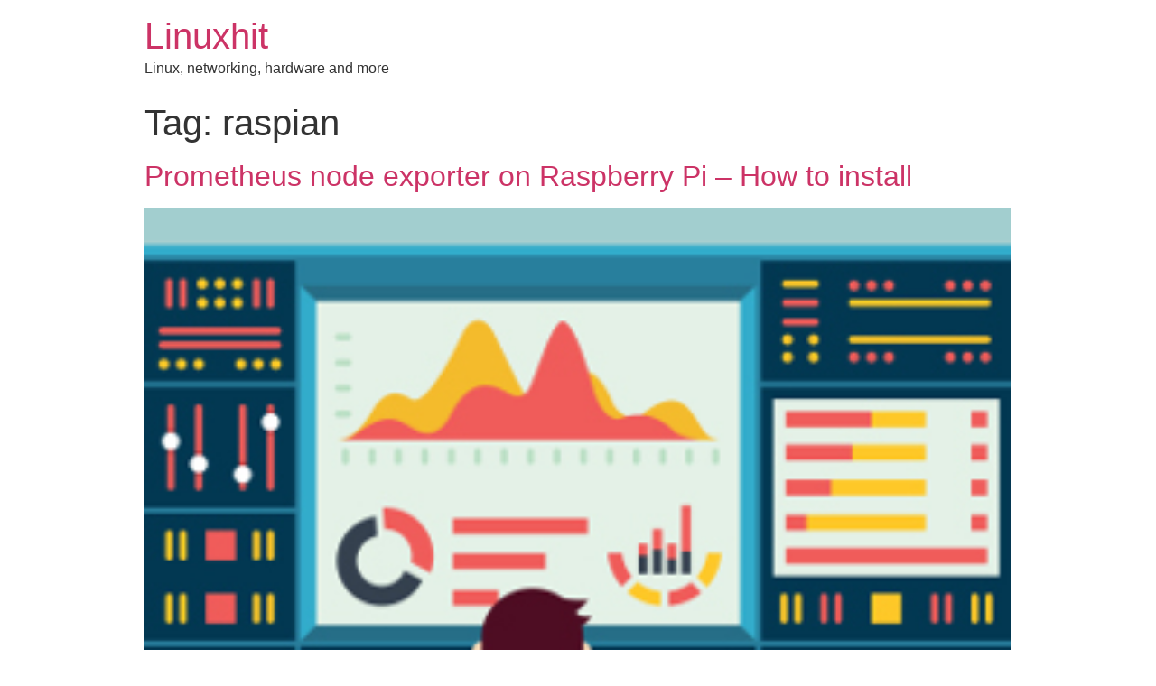

--- FILE ---
content_type: text/html; charset=UTF-8
request_url: https://linuxhit.com/tag/raspian/
body_size: 3741
content:
<!doctype html>
<html lang="en-US">
<head>
	<meta charset="UTF-8">
		<meta name="viewport" content="width=device-width, initial-scale=1">
	<link rel="profile" href="https://gmpg.org/xfn/11">
	<meta name='robots' content='index, follow, max-image-preview:large, max-snippet:-1, max-video-preview:-1'/>

	<!-- This site is optimized with the Yoast SEO plugin v16.6.1 - https://yoast.com/wordpress/plugins/seo/ -->
	<title>raspian Archives - Linuxhit</title>
	<link rel="canonical" href="https://linuxhit.com/tag/raspian/"/>
	<meta property="og:locale" content="en_US"/>
	<meta property="og:type" content="article"/>
	<meta property="og:title" content="raspian Archives - Linuxhit"/>
	<meta property="og:url" content="https://linuxhit.com/tag/raspian/"/>
	<meta property="og:site_name" content="Linuxhit"/>
	<meta name="twitter:card" content="summary_large_image"/>
	<script type="application/ld+json" class="yoast-schema-graph">{"@context":"https://schema.org","@graph":[{"@type":"WebSite","@id":"https://linuxhit.com/#website","url":"https://linuxhit.com/","name":"Linuxhit","description":"Linux, networking, hardware and more","potentialAction":[{"@type":"SearchAction","target":{"@type":"EntryPoint","urlTemplate":"https://linuxhit.com/?s={search_term_string}"},"query-input":"required name=search_term_string"}],"inLanguage":"en-US"},{"@type":"CollectionPage","@id":"https://linuxhit.com/tag/raspian/#webpage","url":"https://linuxhit.com/tag/raspian/","name":"raspian Archives - Linuxhit","isPartOf":{"@id":"https://linuxhit.com/#website"},"breadcrumb":{"@id":"https://linuxhit.com/tag/raspian/#breadcrumb"},"inLanguage":"en-US","potentialAction":[{"@type":"ReadAction","target":["https://linuxhit.com/tag/raspian/"]}]},{"@type":"BreadcrumbList","@id":"https://linuxhit.com/tag/raspian/#breadcrumb","itemListElement":[{"@type":"ListItem","position":1,"name":"Home","item":"https://linuxhit.com/"},{"@type":"ListItem","position":2,"name":"raspian"}]}]}</script>
	<!-- / Yoast SEO plugin. -->


<link rel='dns-prefetch' href='//www.googletagmanager.com'/>
<link rel='dns-prefetch' href='//s.w.org'/>
<link rel="alternate" type="application/rss+xml" title="Linuxhit &raquo; Feed" href="https://linuxhit.com/feed/"/>
<link rel="alternate" type="application/rss+xml" title="Linuxhit &raquo; Comments Feed" href="https://linuxhit.com/comments/feed/"/>
<link rel="alternate" type="application/rss+xml" title="Linuxhit &raquo; raspian Tag Feed" href="https://linuxhit.com/tag/raspian/feed/"/>
		<script type="text/javascript">window._wpemojiSettings={"baseUrl":"https:\/\/s.w.org\/images\/core\/emoji\/13.0.1\/72x72\/","ext":".png","svgUrl":"https:\/\/s.w.org\/images\/core\/emoji\/13.0.1\/svg\/","svgExt":".svg","source":{"concatemoji":"https:\/\/linuxhit.com\/wp-includes\/js\/wp-emoji-release.min.js?ver=5.7.14"}};!function(e,a,t){var n,r,o,i=a.createElement("canvas"),p=i.getContext&&i.getContext("2d");function s(e,t){var a=String.fromCharCode;p.clearRect(0,0,i.width,i.height),p.fillText(a.apply(this,e),0,0);e=i.toDataURL();return p.clearRect(0,0,i.width,i.height),p.fillText(a.apply(this,t),0,0),e===i.toDataURL()}function c(e){var t=a.createElement("script");t.src=e,t.defer=t.type="text/javascript",a.getElementsByTagName("head")[0].appendChild(t)}for(o=Array("flag","emoji"),t.supports={everything:!0,everythingExceptFlag:!0},r=0;r<o.length;r++)t.supports[o[r]]=function(e){if(!p||!p.fillText)return!1;switch(p.textBaseline="top",p.font="600 32px Arial",e){case"flag":return s([127987,65039,8205,9895,65039],[127987,65039,8203,9895,65039])?!1:!s([55356,56826,55356,56819],[55356,56826,8203,55356,56819])&&!s([55356,57332,56128,56423,56128,56418,56128,56421,56128,56430,56128,56423,56128,56447],[55356,57332,8203,56128,56423,8203,56128,56418,8203,56128,56421,8203,56128,56430,8203,56128,56423,8203,56128,56447]);case"emoji":return!s([55357,56424,8205,55356,57212],[55357,56424,8203,55356,57212])}return!1}(o[r]),t.supports.everything=t.supports.everything&&t.supports[o[r]],"flag"!==o[r]&&(t.supports.everythingExceptFlag=t.supports.everythingExceptFlag&&t.supports[o[r]]);t.supports.everythingExceptFlag=t.supports.everythingExceptFlag&&!t.supports.flag,t.DOMReady=!1,t.readyCallback=function(){t.DOMReady=!0},t.supports.everything||(n=function(){t.readyCallback()},a.addEventListener?(a.addEventListener("DOMContentLoaded",n,!1),e.addEventListener("load",n,!1)):(e.attachEvent("onload",n),a.attachEvent("onreadystatechange",function(){"complete"===a.readyState&&t.readyCallback()})),(n=t.source||{}).concatemoji?c(n.concatemoji):n.wpemoji&&n.twemoji&&(c(n.twemoji),c(n.wpemoji)))}(window,document,window._wpemojiSettings);</script>
		<style type="text/css">img.wp-smiley,img.emoji{display:inline!important;border:none!important;box-shadow:none!important;height:1em!important;width:1em!important;margin:0 .07em!important;vertical-align:-.1em!important;background:none!important;padding:0!important}</style>
	<link rel='stylesheet' id='wp-block-library-css' href='https://linuxhit.com/wp-includes/css/dist/block-library/style.min.css?ver=5.7.14' type='text/css' media='all'/>
<link rel='stylesheet' id='hello-elementor-css' href='https://linuxhit.com/wp-content/themes/hello-elementor/style.min.css?ver=2.3.1' type='text/css' media='all'/>
<link rel='stylesheet' id='hello-elementor-theme-style-css' href='https://linuxhit.com/wp-content/themes/hello-elementor/theme.min.css?ver=2.3.1' type='text/css' media='all'/>
<link rel='stylesheet' id='tablepress-default-css' href='https://linuxhit.com/wp-content/plugins/tablepress/css/default.min.css?ver=1.13' type='text/css' media='all'/>
<script type='text/javascript' src='https://www.googletagmanager.com/gtag/js?id=UA-6211096-19' id='google_gtagjs-js' async></script>
<script type='text/javascript' id='google_gtagjs-js-after'>window.dataLayer=window.dataLayer||[];function gtag(){dataLayer.push(arguments);}gtag('set','linker',{"domains":["linuxhit.com"]});gtag("js",new Date());gtag("set","developer_id.dZTNiMT",true);gtag("config","UA-6211096-19",{"anonymize_ip":true});</script>
<link rel="https://api.w.org/" href="https://linuxhit.com/wp-json/"/><link rel="alternate" type="application/json" href="https://linuxhit.com/wp-json/wp/v2/tags/5"/><link rel="EditURI" type="application/rsd+xml" title="RSD" href="https://linuxhit.com/xmlrpc.php?rsd"/>
<link rel="wlwmanifest" type="application/wlwmanifest+xml" href="https://linuxhit.com/wp-includes/wlwmanifest.xml"/> 
<meta name="generator" content="WordPress 5.7.14"/>
<meta name="generator" content="Site Kit by Google 1.35.0"/>
<style>#ub_table-of-contents-ea0b4756-d4d2-4d45-a0b1-5278360647d2 .ub_table-of-contents-header{justify-self:flex-start}</style>
    
    		<script>document.documentElement.className=document.documentElement.className.replace('no-js','js');</script>
				<style>.no-js img.lazyload{display:none}figure.wp-block-image img.lazyloading{min-width:150px}.lazyload,.lazyloading{opacity:0}.lazyloaded{opacity:1;transition:opacity 400ms;transition-delay:0ms}</style>
		<!-- There is no amphtml version available for this URL. --></head>
<body class="archive tag tag-raspian tag-5 elementor-default elementor-kit-602">

<header class="site-header" role="banner">

	<div class="site-branding">
					<h1 class="site-title">
				<a href="https://linuxhit.com/" title="Home" rel="home">
					Linuxhit				</a>
			</h1>
			<p class="site-description">
				Linux, networking, hardware and more			</p>
			</div>

	</header>
<main class="site-main" role="main">

			<header class="page-header">
			<h1 class="entry-title">Tag: <span>raspian</span></h1>		</header>
		<div class="page-content">
					<article class="post">
				<h2 class="entry-title"><a href="https://linuxhit.com/prometheus-node-exporter-on-raspberry-pi-how-to-install/">Prometheus node exporter on Raspberry Pi &#8211; How to install</a></h2><a href="https://linuxhit.com/prometheus-node-exporter-on-raspberry-pi-how-to-install/"><img width="300" height="264" alt="Human watching a monitoring dashboard" data-src="https://cdn.linuxhit.com/wp-content/uploads/2020/01/16232943/monitoring.jpg" class="attachment-large size-large wp-post-image lazyload" src="[data-uri]"/><noscript><img width="300" height="264" src="https://cdn.linuxhit.com/wp-content/uploads/2020/01/16232943/monitoring.jpg" class="attachment-large size-large wp-post-image" alt="Human watching a monitoring dashboard"/></noscript></a><p>Introduction &#8211; Prometheus Node Exporter on Raspberry Pi What does this tutorial cover? In this post we are walking through configuring the Prometheus node exporter on a Raspberry Pi. When done, you will be able to export system metrics to Prometheus. Node exporter has over a thousand data points to export. It covers the basics [&hellip;]</p>
			</article>
					<article class="post">
				<h2 class="entry-title"><a href="https://linuxhit.com/raspberry-pi-pxe-boot-netbooting-a-pi-4-without-an-sd-card/">Raspberry Pi PXE Boot &#8211; Network booting a Pi 4 without an SD card</a></h2><a href="https://linuxhit.com/raspberry-pi-pxe-boot-netbooting-a-pi-4-without-an-sd-card/"><img width="320" height="214" alt="Raspberry Pi PXE Boot a board like this one." data-srcset="https://cdn.linuxhit.com/wp-content/uploads/2019/11/16232950/rapberry-pi-close-up-scaled.png 320w, https://cdn.linuxhit.com/wp-content/uploads/2019/11/16232950/rapberry-pi-close-up-scaled-300x201.png 300w" data-src="https://cdn.linuxhit.com/wp-content/uploads/2019/11/16232950/rapberry-pi-close-up-scaled.png" data-sizes="(max-width: 320px) 100vw, 320px" class="attachment-large size-large wp-post-image lazyload" src="[data-uri]"/><noscript><img width="320" height="214" src="https://cdn.linuxhit.com/wp-content/uploads/2019/11/16232950/rapberry-pi-close-up-scaled.png" class="attachment-large size-large wp-post-image" alt="Raspberry Pi PXE Boot a board like this one." srcset="https://cdn.linuxhit.com/wp-content/uploads/2019/11/16232950/rapberry-pi-close-up-scaled.png 320w, https://cdn.linuxhit.com/wp-content/uploads/2019/11/16232950/rapberry-pi-close-up-scaled-300x201.png 300w" sizes="(max-width: 320px) 100vw, 320px"/></noscript></a><p>What does this Raspberry Pi PXE Boot tutorial cover? This Raspberry Pi PXE Boot tutorial walks you through netbooting a Raspberry Pi 4 without an SD card. We use another Raspberry Pi 4 with an SD card as the netboot server. Allocate 90-120 minute for completing this tutorial end to end. It can faster if [&hellip;]</p>
			</article>
			</div>

	
	</main>
<footer id="site-footer" class="site-footer" role="contentinfo">
	</footer>

<script type='text/javascript' src='https://linuxhit.com/wp-content/plugins/ultimate-blocks/src/blocks/table-of-contents/front.build.js?ver=2.4.7' id='ultimate_blocks-table-of-contents-front-script-js'></script>
<script type='text/javascript' src='https://linuxhit.com/wp-content/plugins/ultimate-blocks/src/blocks/scrollby-polyfill.js?ver=2.4.7' id='ultimate_blocks-scrollby-polyfill-js'></script>
<script type='text/javascript' src='https://linuxhit.com/wp-content/plugins/wp-smushit/app/assets/js/smush-lazy-load.min.js?ver=3.8.4' id='smush-lazy-load-js'></script>
<script type='text/javascript' src='https://linuxhit.com/wp-includes/js/wp-embed.min.js?ver=5.7.14' id='wp-embed-js'></script>

<script defer src="https://static.cloudflareinsights.com/beacon.min.js/vcd15cbe7772f49c399c6a5babf22c1241717689176015" integrity="sha512-ZpsOmlRQV6y907TI0dKBHq9Md29nnaEIPlkf84rnaERnq6zvWvPUqr2ft8M1aS28oN72PdrCzSjY4U6VaAw1EQ==" data-cf-beacon='{"version":"2024.11.0","token":"94c284ef9c054c45908b4bf37670e382","r":1,"server_timing":{"name":{"cfCacheStatus":true,"cfEdge":true,"cfExtPri":true,"cfL4":true,"cfOrigin":true,"cfSpeedBrain":true},"location_startswith":null}}' crossorigin="anonymous"></script>
</body>
</html>
